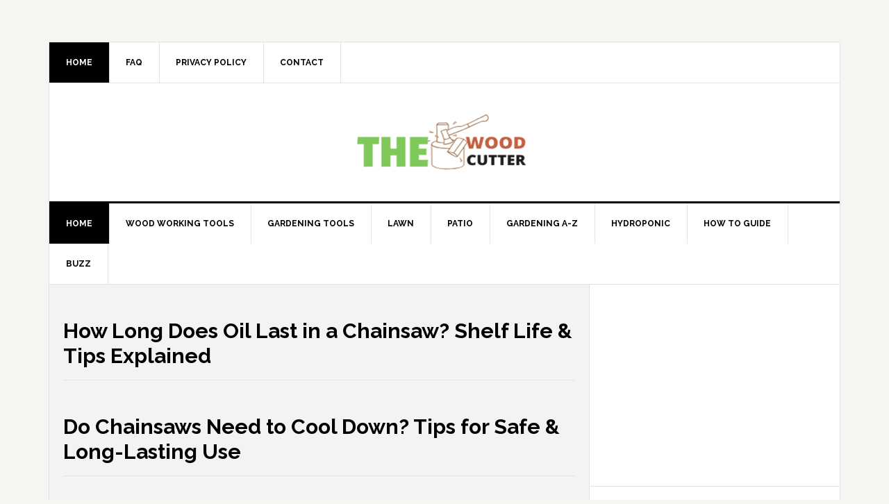

--- FILE ---
content_type: text/html; charset=UTF-8
request_url: https://thewoodcutter.info/
body_size: 15651
content:
<!DOCTYPE html>
<html lang="en-US" prefix="og: https://ogp.me/ns#">
<head itemscope itemtype="https://schema.org/WebSite">
<meta charset="UTF-8" />
<meta name="viewport" content="width=device-width, initial-scale=1" />
	<style>img:is([sizes="auto" i], [sizes^="auto," i]) { contain-intrinsic-size: 3000px 1500px }</style>
	
<!-- Search Engine Optimization by Rank Math - https://rankmath.com/ -->
<title>The Wood Cutter | Cutting Through the Noise: Unleashing Power, Precision, and Passion!</title>
<meta name="description" content="Cutting Through the Noise: Unleashing Power, Precision, and Passion!"/>
<meta name="robots" content="follow, index"/>
<link rel="canonical" href="https://thewoodcutter.info/" />
<meta property="og:locale" content="en_US" />
<meta property="og:type" content="website" />
<meta property="og:title" content="The Wood Cutter | Cutting Through the Noise: Unleashing Power, Precision, and Passion!" />
<meta property="og:description" content="Cutting Through the Noise: Unleashing Power, Precision, and Passion!" />
<meta property="og:url" content="https://thewoodcutter.info/" />
<meta property="og:site_name" content="The Wood Cutter" />
<meta property="og:image" content="https://thewoodcutter.info/wp-content/uploads/2019/05/LogoMakr_5qXoA4.png" />
<meta property="og:image:secure_url" content="https://thewoodcutter.info/wp-content/uploads/2019/05/LogoMakr_5qXoA4.png" />
<meta property="og:image:width" content="600" />
<meta property="og:image:height" content="228" />
<meta property="og:image:type" content="image/png" />
<meta name="twitter:card" content="summary_large_image" />
<meta name="twitter:title" content="The Wood Cutter | Cutting Through the Noise: Unleashing Power, Precision, and Passion!" />
<meta name="twitter:description" content="Cutting Through the Noise: Unleashing Power, Precision, and Passion!" />
<meta name="twitter:site" content="@woodcutterinfo" />
<meta name="twitter:image" content="https://thewoodcutter.info/wp-content/uploads/2019/05/LogoMakr_5qXoA4.png" />
<script type="application/ld+json" class="rank-math-schema">{"@context":"https://schema.org","@graph":[{"@type":"Person","@id":"https://thewoodcutter.info/#person","name":"The WoodCutter","sameAs":["https://www.facebook.com/The-Wood-Cutter-1561730454118679/","https://twitter.com/woodcutterinfo"],"image":{"@type":"ImageObject","@id":"https://thewoodcutter.info/#logo","url":"https://thewoodcutter.info/wp-content/uploads/2019/03/Logo-The-Wood-Cutter-Garden-Tools-Blog.gif","contentUrl":"https://thewoodcutter.info/wp-content/uploads/2019/03/Logo-The-Wood-Cutter-Garden-Tools-Blog.gif","caption":"The Wood Cutter","inLanguage":"en-US","width":"260","height":"90"}},{"@type":"WebSite","@id":"https://thewoodcutter.info/#website","url":"https://thewoodcutter.info","name":"The Wood Cutter","publisher":{"@id":"https://thewoodcutter.info/#person"},"inLanguage":"en-US","potentialAction":{"@type":"SearchAction","target":"https://thewoodcutter.info/?s={search_term_string}","query-input":"required name=search_term_string"}},{"@type":"CollectionPage","@id":"https://thewoodcutter.info/#webpage","url":"https://thewoodcutter.info/","name":"The Wood Cutter | Cutting Through the Noise: Unleashing Power, Precision, and Passion!","about":{"@id":"https://thewoodcutter.info/#person"},"isPartOf":{"@id":"https://thewoodcutter.info/#website"},"inLanguage":"en-US"}]}</script>
<meta name="google-site-verification" content="7nHdzqmI4YvIrARNmvFy-kD3drtWvuqZnDERHqOXgNQ" />
<meta name="msvalidate.01" content="1a7a4bc2ab184b1fb69161736012e4eb" />
<meta name="yandex-verification" content="f327b791f1867e3b" />
<!-- /Rank Math WordPress SEO plugin -->

<link rel='dns-prefetch' href='//www.googletagmanager.com' />
<link rel='dns-prefetch' href='//fonts.googleapis.com' />
<link rel='dns-prefetch' href='//pagead2.googlesyndication.com' />
<link rel="alternate" type="application/rss+xml" title="The Wood Cutter &raquo; Feed" href="https://thewoodcutter.info/feed/" />
<link rel="alternate" type="application/rss+xml" title="The Wood Cutter &raquo; Comments Feed" href="https://thewoodcutter.info/comments/feed/" />
<script type="text/javascript">
/* <![CDATA[ */
window._wpemojiSettings = {"baseUrl":"https:\/\/s.w.org\/images\/core\/emoji\/16.0.1\/72x72\/","ext":".png","svgUrl":"https:\/\/s.w.org\/images\/core\/emoji\/16.0.1\/svg\/","svgExt":".svg","source":{"concatemoji":"https:\/\/thewoodcutter.info\/wp-includes\/js\/wp-emoji-release.min.js?ver=c6b82d3375fc3d0a7a5bc6bfd69ac0e6"}};
/*! This file is auto-generated */
!function(s,n){var o,i,e;function c(e){try{var t={supportTests:e,timestamp:(new Date).valueOf()};sessionStorage.setItem(o,JSON.stringify(t))}catch(e){}}function p(e,t,n){e.clearRect(0,0,e.canvas.width,e.canvas.height),e.fillText(t,0,0);var t=new Uint32Array(e.getImageData(0,0,e.canvas.width,e.canvas.height).data),a=(e.clearRect(0,0,e.canvas.width,e.canvas.height),e.fillText(n,0,0),new Uint32Array(e.getImageData(0,0,e.canvas.width,e.canvas.height).data));return t.every(function(e,t){return e===a[t]})}function u(e,t){e.clearRect(0,0,e.canvas.width,e.canvas.height),e.fillText(t,0,0);for(var n=e.getImageData(16,16,1,1),a=0;a<n.data.length;a++)if(0!==n.data[a])return!1;return!0}function f(e,t,n,a){switch(t){case"flag":return n(e,"\ud83c\udff3\ufe0f\u200d\u26a7\ufe0f","\ud83c\udff3\ufe0f\u200b\u26a7\ufe0f")?!1:!n(e,"\ud83c\udde8\ud83c\uddf6","\ud83c\udde8\u200b\ud83c\uddf6")&&!n(e,"\ud83c\udff4\udb40\udc67\udb40\udc62\udb40\udc65\udb40\udc6e\udb40\udc67\udb40\udc7f","\ud83c\udff4\u200b\udb40\udc67\u200b\udb40\udc62\u200b\udb40\udc65\u200b\udb40\udc6e\u200b\udb40\udc67\u200b\udb40\udc7f");case"emoji":return!a(e,"\ud83e\udedf")}return!1}function g(e,t,n,a){var r="undefined"!=typeof WorkerGlobalScope&&self instanceof WorkerGlobalScope?new OffscreenCanvas(300,150):s.createElement("canvas"),o=r.getContext("2d",{willReadFrequently:!0}),i=(o.textBaseline="top",o.font="600 32px Arial",{});return e.forEach(function(e){i[e]=t(o,e,n,a)}),i}function t(e){var t=s.createElement("script");t.src=e,t.defer=!0,s.head.appendChild(t)}"undefined"!=typeof Promise&&(o="wpEmojiSettingsSupports",i=["flag","emoji"],n.supports={everything:!0,everythingExceptFlag:!0},e=new Promise(function(e){s.addEventListener("DOMContentLoaded",e,{once:!0})}),new Promise(function(t){var n=function(){try{var e=JSON.parse(sessionStorage.getItem(o));if("object"==typeof e&&"number"==typeof e.timestamp&&(new Date).valueOf()<e.timestamp+604800&&"object"==typeof e.supportTests)return e.supportTests}catch(e){}return null}();if(!n){if("undefined"!=typeof Worker&&"undefined"!=typeof OffscreenCanvas&&"undefined"!=typeof URL&&URL.createObjectURL&&"undefined"!=typeof Blob)try{var e="postMessage("+g.toString()+"("+[JSON.stringify(i),f.toString(),p.toString(),u.toString()].join(",")+"));",a=new Blob([e],{type:"text/javascript"}),r=new Worker(URL.createObjectURL(a),{name:"wpTestEmojiSupports"});return void(r.onmessage=function(e){c(n=e.data),r.terminate(),t(n)})}catch(e){}c(n=g(i,f,p,u))}t(n)}).then(function(e){for(var t in e)n.supports[t]=e[t],n.supports.everything=n.supports.everything&&n.supports[t],"flag"!==t&&(n.supports.everythingExceptFlag=n.supports.everythingExceptFlag&&n.supports[t]);n.supports.everythingExceptFlag=n.supports.everythingExceptFlag&&!n.supports.flag,n.DOMReady=!1,n.readyCallback=function(){n.DOMReady=!0}}).then(function(){return e}).then(function(){var e;n.supports.everything||(n.readyCallback(),(e=n.source||{}).concatemoji?t(e.concatemoji):e.wpemoji&&e.twemoji&&(t(e.twemoji),t(e.wpemoji)))}))}((window,document),window._wpemojiSettings);
/* ]]> */
</script>
<link rel='stylesheet' id='news-pro-theme-css' href='https://thewoodcutter.info/wp-content/themes/news-pro/style.css?ver=3.0.2' type='text/css' media='all' />
<style id='wp-emoji-styles-inline-css' type='text/css'>

	img.wp-smiley, img.emoji {
		display: inline !important;
		border: none !important;
		box-shadow: none !important;
		height: 1em !important;
		width: 1em !important;
		margin: 0 0.07em !important;
		vertical-align: -0.1em !important;
		background: none !important;
		padding: 0 !important;
	}
</style>
<link rel='stylesheet' id='wp-block-library-css' href='https://thewoodcutter.info/wp-includes/css/dist/block-library/style.min.css?ver=c6b82d3375fc3d0a7a5bc6bfd69ac0e6' type='text/css' media='all' />
<style id='classic-theme-styles-inline-css' type='text/css'>
/*! This file is auto-generated */
.wp-block-button__link{color:#fff;background-color:#32373c;border-radius:9999px;box-shadow:none;text-decoration:none;padding:calc(.667em + 2px) calc(1.333em + 2px);font-size:1.125em}.wp-block-file__button{background:#32373c;color:#fff;text-decoration:none}
</style>
<style id='global-styles-inline-css' type='text/css'>
:root{--wp--preset--aspect-ratio--square: 1;--wp--preset--aspect-ratio--4-3: 4/3;--wp--preset--aspect-ratio--3-4: 3/4;--wp--preset--aspect-ratio--3-2: 3/2;--wp--preset--aspect-ratio--2-3: 2/3;--wp--preset--aspect-ratio--16-9: 16/9;--wp--preset--aspect-ratio--9-16: 9/16;--wp--preset--color--black: #000000;--wp--preset--color--cyan-bluish-gray: #abb8c3;--wp--preset--color--white: #ffffff;--wp--preset--color--pale-pink: #f78da7;--wp--preset--color--vivid-red: #cf2e2e;--wp--preset--color--luminous-vivid-orange: #ff6900;--wp--preset--color--luminous-vivid-amber: #fcb900;--wp--preset--color--light-green-cyan: #7bdcb5;--wp--preset--color--vivid-green-cyan: #00d084;--wp--preset--color--pale-cyan-blue: #8ed1fc;--wp--preset--color--vivid-cyan-blue: #0693e3;--wp--preset--color--vivid-purple: #9b51e0;--wp--preset--gradient--vivid-cyan-blue-to-vivid-purple: linear-gradient(135deg,rgba(6,147,227,1) 0%,rgb(155,81,224) 100%);--wp--preset--gradient--light-green-cyan-to-vivid-green-cyan: linear-gradient(135deg,rgb(122,220,180) 0%,rgb(0,208,130) 100%);--wp--preset--gradient--luminous-vivid-amber-to-luminous-vivid-orange: linear-gradient(135deg,rgba(252,185,0,1) 0%,rgba(255,105,0,1) 100%);--wp--preset--gradient--luminous-vivid-orange-to-vivid-red: linear-gradient(135deg,rgba(255,105,0,1) 0%,rgb(207,46,46) 100%);--wp--preset--gradient--very-light-gray-to-cyan-bluish-gray: linear-gradient(135deg,rgb(238,238,238) 0%,rgb(169,184,195) 100%);--wp--preset--gradient--cool-to-warm-spectrum: linear-gradient(135deg,rgb(74,234,220) 0%,rgb(151,120,209) 20%,rgb(207,42,186) 40%,rgb(238,44,130) 60%,rgb(251,105,98) 80%,rgb(254,248,76) 100%);--wp--preset--gradient--blush-light-purple: linear-gradient(135deg,rgb(255,206,236) 0%,rgb(152,150,240) 100%);--wp--preset--gradient--blush-bordeaux: linear-gradient(135deg,rgb(254,205,165) 0%,rgb(254,45,45) 50%,rgb(107,0,62) 100%);--wp--preset--gradient--luminous-dusk: linear-gradient(135deg,rgb(255,203,112) 0%,rgb(199,81,192) 50%,rgb(65,88,208) 100%);--wp--preset--gradient--pale-ocean: linear-gradient(135deg,rgb(255,245,203) 0%,rgb(182,227,212) 50%,rgb(51,167,181) 100%);--wp--preset--gradient--electric-grass: linear-gradient(135deg,rgb(202,248,128) 0%,rgb(113,206,126) 100%);--wp--preset--gradient--midnight: linear-gradient(135deg,rgb(2,3,129) 0%,rgb(40,116,252) 100%);--wp--preset--font-size--small: 13px;--wp--preset--font-size--medium: 20px;--wp--preset--font-size--large: 36px;--wp--preset--font-size--x-large: 42px;--wp--preset--spacing--20: 0.44rem;--wp--preset--spacing--30: 0.67rem;--wp--preset--spacing--40: 1rem;--wp--preset--spacing--50: 1.5rem;--wp--preset--spacing--60: 2.25rem;--wp--preset--spacing--70: 3.38rem;--wp--preset--spacing--80: 5.06rem;--wp--preset--shadow--natural: 6px 6px 9px rgba(0, 0, 0, 0.2);--wp--preset--shadow--deep: 12px 12px 50px rgba(0, 0, 0, 0.4);--wp--preset--shadow--sharp: 6px 6px 0px rgba(0, 0, 0, 0.2);--wp--preset--shadow--outlined: 6px 6px 0px -3px rgba(255, 255, 255, 1), 6px 6px rgba(0, 0, 0, 1);--wp--preset--shadow--crisp: 6px 6px 0px rgba(0, 0, 0, 1);}:where(.is-layout-flex){gap: 0.5em;}:where(.is-layout-grid){gap: 0.5em;}body .is-layout-flex{display: flex;}.is-layout-flex{flex-wrap: wrap;align-items: center;}.is-layout-flex > :is(*, div){margin: 0;}body .is-layout-grid{display: grid;}.is-layout-grid > :is(*, div){margin: 0;}:where(.wp-block-columns.is-layout-flex){gap: 2em;}:where(.wp-block-columns.is-layout-grid){gap: 2em;}:where(.wp-block-post-template.is-layout-flex){gap: 1.25em;}:where(.wp-block-post-template.is-layout-grid){gap: 1.25em;}.has-black-color{color: var(--wp--preset--color--black) !important;}.has-cyan-bluish-gray-color{color: var(--wp--preset--color--cyan-bluish-gray) !important;}.has-white-color{color: var(--wp--preset--color--white) !important;}.has-pale-pink-color{color: var(--wp--preset--color--pale-pink) !important;}.has-vivid-red-color{color: var(--wp--preset--color--vivid-red) !important;}.has-luminous-vivid-orange-color{color: var(--wp--preset--color--luminous-vivid-orange) !important;}.has-luminous-vivid-amber-color{color: var(--wp--preset--color--luminous-vivid-amber) !important;}.has-light-green-cyan-color{color: var(--wp--preset--color--light-green-cyan) !important;}.has-vivid-green-cyan-color{color: var(--wp--preset--color--vivid-green-cyan) !important;}.has-pale-cyan-blue-color{color: var(--wp--preset--color--pale-cyan-blue) !important;}.has-vivid-cyan-blue-color{color: var(--wp--preset--color--vivid-cyan-blue) !important;}.has-vivid-purple-color{color: var(--wp--preset--color--vivid-purple) !important;}.has-black-background-color{background-color: var(--wp--preset--color--black) !important;}.has-cyan-bluish-gray-background-color{background-color: var(--wp--preset--color--cyan-bluish-gray) !important;}.has-white-background-color{background-color: var(--wp--preset--color--white) !important;}.has-pale-pink-background-color{background-color: var(--wp--preset--color--pale-pink) !important;}.has-vivid-red-background-color{background-color: var(--wp--preset--color--vivid-red) !important;}.has-luminous-vivid-orange-background-color{background-color: var(--wp--preset--color--luminous-vivid-orange) !important;}.has-luminous-vivid-amber-background-color{background-color: var(--wp--preset--color--luminous-vivid-amber) !important;}.has-light-green-cyan-background-color{background-color: var(--wp--preset--color--light-green-cyan) !important;}.has-vivid-green-cyan-background-color{background-color: var(--wp--preset--color--vivid-green-cyan) !important;}.has-pale-cyan-blue-background-color{background-color: var(--wp--preset--color--pale-cyan-blue) !important;}.has-vivid-cyan-blue-background-color{background-color: var(--wp--preset--color--vivid-cyan-blue) !important;}.has-vivid-purple-background-color{background-color: var(--wp--preset--color--vivid-purple) !important;}.has-black-border-color{border-color: var(--wp--preset--color--black) !important;}.has-cyan-bluish-gray-border-color{border-color: var(--wp--preset--color--cyan-bluish-gray) !important;}.has-white-border-color{border-color: var(--wp--preset--color--white) !important;}.has-pale-pink-border-color{border-color: var(--wp--preset--color--pale-pink) !important;}.has-vivid-red-border-color{border-color: var(--wp--preset--color--vivid-red) !important;}.has-luminous-vivid-orange-border-color{border-color: var(--wp--preset--color--luminous-vivid-orange) !important;}.has-luminous-vivid-amber-border-color{border-color: var(--wp--preset--color--luminous-vivid-amber) !important;}.has-light-green-cyan-border-color{border-color: var(--wp--preset--color--light-green-cyan) !important;}.has-vivid-green-cyan-border-color{border-color: var(--wp--preset--color--vivid-green-cyan) !important;}.has-pale-cyan-blue-border-color{border-color: var(--wp--preset--color--pale-cyan-blue) !important;}.has-vivid-cyan-blue-border-color{border-color: var(--wp--preset--color--vivid-cyan-blue) !important;}.has-vivid-purple-border-color{border-color: var(--wp--preset--color--vivid-purple) !important;}.has-vivid-cyan-blue-to-vivid-purple-gradient-background{background: var(--wp--preset--gradient--vivid-cyan-blue-to-vivid-purple) !important;}.has-light-green-cyan-to-vivid-green-cyan-gradient-background{background: var(--wp--preset--gradient--light-green-cyan-to-vivid-green-cyan) !important;}.has-luminous-vivid-amber-to-luminous-vivid-orange-gradient-background{background: var(--wp--preset--gradient--luminous-vivid-amber-to-luminous-vivid-orange) !important;}.has-luminous-vivid-orange-to-vivid-red-gradient-background{background: var(--wp--preset--gradient--luminous-vivid-orange-to-vivid-red) !important;}.has-very-light-gray-to-cyan-bluish-gray-gradient-background{background: var(--wp--preset--gradient--very-light-gray-to-cyan-bluish-gray) !important;}.has-cool-to-warm-spectrum-gradient-background{background: var(--wp--preset--gradient--cool-to-warm-spectrum) !important;}.has-blush-light-purple-gradient-background{background: var(--wp--preset--gradient--blush-light-purple) !important;}.has-blush-bordeaux-gradient-background{background: var(--wp--preset--gradient--blush-bordeaux) !important;}.has-luminous-dusk-gradient-background{background: var(--wp--preset--gradient--luminous-dusk) !important;}.has-pale-ocean-gradient-background{background: var(--wp--preset--gradient--pale-ocean) !important;}.has-electric-grass-gradient-background{background: var(--wp--preset--gradient--electric-grass) !important;}.has-midnight-gradient-background{background: var(--wp--preset--gradient--midnight) !important;}.has-small-font-size{font-size: var(--wp--preset--font-size--small) !important;}.has-medium-font-size{font-size: var(--wp--preset--font-size--medium) !important;}.has-large-font-size{font-size: var(--wp--preset--font-size--large) !important;}.has-x-large-font-size{font-size: var(--wp--preset--font-size--x-large) !important;}
:where(.wp-block-post-template.is-layout-flex){gap: 1.25em;}:where(.wp-block-post-template.is-layout-grid){gap: 1.25em;}
:where(.wp-block-columns.is-layout-flex){gap: 2em;}:where(.wp-block-columns.is-layout-grid){gap: 2em;}
:root :where(.wp-block-pullquote){font-size: 1.5em;line-height: 1.6;}
</style>
<link rel='stylesheet' id='dashicons-css' href='https://thewoodcutter.info/wp-includes/css/dashicons.min.css?ver=c6b82d3375fc3d0a7a5bc6bfd69ac0e6' type='text/css' media='all' />
<link rel='stylesheet' id='admin-bar-css' href='https://thewoodcutter.info/wp-includes/css/admin-bar.min.css?ver=c6b82d3375fc3d0a7a5bc6bfd69ac0e6' type='text/css' media='all' />
<style id='admin-bar-inline-css' type='text/css'>

    /* Hide CanvasJS credits for P404 charts specifically */
    #p404RedirectChart .canvasjs-chart-credit {
        display: none !important;
    }
    
    #p404RedirectChart canvas {
        border-radius: 6px;
    }

    .p404-redirect-adminbar-weekly-title {
        font-weight: bold;
        font-size: 14px;
        color: #fff;
        margin-bottom: 6px;
    }

    #wpadminbar #wp-admin-bar-p404_free_top_button .ab-icon:before {
        content: "\f103";
        color: #dc3545;
        top: 3px;
    }
    
    #wp-admin-bar-p404_free_top_button .ab-item {
        min-width: 80px !important;
        padding: 0px !important;
    }
    
    /* Ensure proper positioning and z-index for P404 dropdown */
    .p404-redirect-adminbar-dropdown-wrap { 
        min-width: 0; 
        padding: 0;
        position: static !important;
    }
    
    #wpadminbar #wp-admin-bar-p404_free_top_button_dropdown {
        position: static !important;
    }
    
    #wpadminbar #wp-admin-bar-p404_free_top_button_dropdown .ab-item {
        padding: 0 !important;
        margin: 0 !important;
    }
    
    .p404-redirect-dropdown-container {
        min-width: 340px;
        padding: 18px 18px 12px 18px;
        background: #23282d !important;
        color: #fff;
        border-radius: 12px;
        box-shadow: 0 8px 32px rgba(0,0,0,0.25);
        margin-top: 10px;
        position: relative !important;
        z-index: 999999 !important;
        display: block !important;
        border: 1px solid #444;
    }
    
    /* Ensure P404 dropdown appears on hover */
    #wpadminbar #wp-admin-bar-p404_free_top_button .p404-redirect-dropdown-container { 
        display: none !important;
    }
    
    #wpadminbar #wp-admin-bar-p404_free_top_button:hover .p404-redirect-dropdown-container { 
        display: block !important;
    }
    
    #wpadminbar #wp-admin-bar-p404_free_top_button:hover #wp-admin-bar-p404_free_top_button_dropdown .p404-redirect-dropdown-container {
        display: block !important;
    }
    
    .p404-redirect-card {
        background: #2c3338;
        border-radius: 8px;
        padding: 18px 18px 12px 18px;
        box-shadow: 0 2px 8px rgba(0,0,0,0.07);
        display: flex;
        flex-direction: column;
        align-items: flex-start;
        border: 1px solid #444;
    }
    
    .p404-redirect-btn {
        display: inline-block;
        background: #dc3545;
        color: #fff !important;
        font-weight: bold;
        padding: 5px 22px;
        border-radius: 8px;
        text-decoration: none;
        font-size: 17px;
        transition: background 0.2s, box-shadow 0.2s;
        margin-top: 8px;
        box-shadow: 0 2px 8px rgba(220,53,69,0.15);
        text-align: center;
        line-height: 1.6;
    }
    
    .p404-redirect-btn:hover {
        background: #c82333;
        color: #fff !important;
        box-shadow: 0 4px 16px rgba(220,53,69,0.25);
    }
    
    /* Prevent conflicts with other admin bar dropdowns */
    #wpadminbar .ab-top-menu > li:hover > .ab-item,
    #wpadminbar .ab-top-menu > li.hover > .ab-item {
        z-index: auto;
    }
    
    #wpadminbar #wp-admin-bar-p404_free_top_button:hover > .ab-item {
        z-index: 999998 !important;
    }
    
</style>
<link rel='stylesheet' id='google-fonts-css' href='//fonts.googleapis.com/css?family=Raleway%3A400%2C700%7CPathway+Gothic+One&#038;ver=3.0.2' type='text/css' media='all' />
<link rel='stylesheet' id='tablepress-default-css' href='https://thewoodcutter.info/wp-content/plugins/tablepress/css/build/default.css?ver=3.2.6' type='text/css' media='all' />
<link rel='stylesheet' id='jquery-lazyloadxt-fadein-css-css' href='//thewoodcutter.info/wp-content/plugins/a3-lazy-load/assets/css/jquery.lazyloadxt.fadein.css?ver=c6b82d3375fc3d0a7a5bc6bfd69ac0e6' type='text/css' media='all' />
<link rel='stylesheet' id='a3a3_lazy_load-css' href='//thewoodcutter.info/wp-content/uploads/sass/a3_lazy_load.min.css?ver=1549446585' type='text/css' media='all' />
<link rel='stylesheet' id='aawp-styles-css' href='https://thewoodcutter.info/wp-content/plugins/aawp/public/assets/css/styles.min.css?ver=3.14.3' type='text/css' media='all' />
<script type="text/javascript" src="https://thewoodcutter.info/wp-includes/js/jquery/jquery.min.js?ver=3.7.1" id="jquery-core-js"></script>
<script type="text/javascript" src="https://thewoodcutter.info/wp-includes/js/jquery/jquery-migrate.min.js?ver=3.4.1" id="jquery-migrate-js"></script>
<script type="text/javascript" src="https://thewoodcutter.info/wp-content/themes/news-pro/js/responsive-menu.js?ver=1.0.0" id="news-responsive-menu-js"></script>
<script type="text/javascript" id="jquery-lazyloadxt-js-extra">
/* <![CDATA[ */
var a3_lazyload_params = {"apply_images":"1","apply_videos":"1"};
/* ]]> */
</script>
<script type="text/javascript" src="//thewoodcutter.info/wp-content/plugins/a3-lazy-load/assets/js/jquery.lazyloadxt.extra.min.js?ver=2.7.6" id="jquery-lazyloadxt-js"></script>
<script type="text/javascript" src="//thewoodcutter.info/wp-content/plugins/a3-lazy-load/assets/js/jquery.lazyloadxt.srcset.min.js?ver=2.7.6" id="jquery-lazyloadxt-srcset-js"></script>
<script type="text/javascript" id="jquery-lazyloadxt-extend-js-extra">
/* <![CDATA[ */
var a3_lazyload_extend_params = {"edgeY":"0","horizontal_container_classnames":""};
/* ]]> */
</script>
<script type="text/javascript" src="//thewoodcutter.info/wp-content/plugins/a3-lazy-load/assets/js/jquery.lazyloadxt.extend.js?ver=2.7.6" id="jquery-lazyloadxt-extend-js"></script>

<!-- Google tag (gtag.js) snippet added by Site Kit -->
<!-- Google Analytics snippet added by Site Kit -->
<script type="text/javascript" src="https://www.googletagmanager.com/gtag/js?id=GT-PLT5Z6CS" id="google_gtagjs-js" async></script>
<script type="text/javascript" id="google_gtagjs-js-after">
/* <![CDATA[ */
window.dataLayer = window.dataLayer || [];function gtag(){dataLayer.push(arguments);}
gtag("set","linker",{"domains":["thewoodcutter.info"]});
gtag("js", new Date());
gtag("set", "developer_id.dZTNiMT", true);
gtag("config", "GT-PLT5Z6CS");
 window._googlesitekit = window._googlesitekit || {}; window._googlesitekit.throttledEvents = []; window._googlesitekit.gtagEvent = (name, data) => { var key = JSON.stringify( { name, data } ); if ( !! window._googlesitekit.throttledEvents[ key ] ) { return; } window._googlesitekit.throttledEvents[ key ] = true; setTimeout( () => { delete window._googlesitekit.throttledEvents[ key ]; }, 5 ); gtag( "event", name, { ...data, event_source: "site-kit" } ); }; 
/* ]]> */
</script>
<link rel="https://api.w.org/" href="https://thewoodcutter.info/wp-json/" /><link rel="EditURI" type="application/rsd+xml" title="RSD" href="https://thewoodcutter.info/xmlrpc.php?rsd" />

<style type="text/css">.aawp .aawp-tb__row--highlight{background-color:#256aaf;}.aawp .aawp-tb__row--highlight{color:#256aaf;}.aawp .aawp-tb__row--highlight a{color:#256aaf;}</style><meta name="generator" content="Site Kit by Google 1.170.0" />		<script type="text/javascript">
				(function(c,l,a,r,i,t,y){
					c[a]=c[a]||function(){(c[a].q=c[a].q||[]).push(arguments)};t=l.createElement(r);t.async=1;
					t.src="https://www.clarity.ms/tag/"+i+"?ref=wordpress";y=l.getElementsByTagName(r)[0];y.parentNode.insertBefore(t,y);
				})(window, document, "clarity", "script", "3yn0zdxih9");
		</script>
		<meta name="google-site-verification" content="UA-74332407-1" />
<meta name="msvalidate.01" content="AAF3B8E2912FB52CFF55C09D91AEC552" />
<meta name="p:domain_verify" content="5225f2f10c95ad0e478efd2920f939d2" />
<style type="text/css">.site-title a { background: url(https://thewoodcutter.info/wp-content/uploads/2019/03/Logo-The-Wood-Cutter-Garden-Tools-Blog.gif) no-repeat !important; }</style>

<!-- Google AdSense meta tags added by Site Kit -->
<meta name="google-adsense-platform-account" content="ca-host-pub-2644536267352236">
<meta name="google-adsense-platform-domain" content="sitekit.withgoogle.com">
<!-- End Google AdSense meta tags added by Site Kit -->

<!-- Google AdSense snippet added by Site Kit -->
<script type="text/javascript" async="async" src="https://pagead2.googlesyndication.com/pagead/js/adsbygoogle.js?client=ca-pub-9539500452617835&amp;host=ca-host-pub-2644536267352236" crossorigin="anonymous"></script>

<!-- End Google AdSense snippet added by Site Kit -->
<link rel="icon" href="https://thewoodcutter.info/wp-content/uploads/2016/02/cropped-Favicon-32x32.png" sizes="32x32" />
<link rel="icon" href="https://thewoodcutter.info/wp-content/uploads/2016/02/cropped-Favicon-192x192.png" sizes="192x192" />
<link rel="apple-touch-icon" href="https://thewoodcutter.info/wp-content/uploads/2016/02/cropped-Favicon-180x180.png" />
<meta name="msapplication-TileImage" content="https://thewoodcutter.info/wp-content/uploads/2016/02/cropped-Favicon-270x270.png" />
<meta name="p:domain_verify" content="fd54cce2daa6afdc3cf0aca143eec892"/></head>
<body class="home blog wp-theme-genesis wp-child-theme-news-pro aawp-custom custom-header header-image header-full-width content-sidebar genesis-breadcrumbs-hidden genesis-footer-widgets-hidden news-pro-green news-pro-home" itemscope itemtype="https://schema.org/WebPage"><div class="site-container"><nav class="nav-secondary" aria-label="Secondary" itemscope itemtype="https://schema.org/SiteNavigationElement"><div class="wrap"><ul id="menu-topmenu" class="menu genesis-nav-menu menu-secondary"><li id="menu-item-9140" class="menu-item menu-item-type-custom menu-item-object-custom current-menu-item current_page_item menu-item-home menu-item-9140"><a href="https://thewoodcutter.info/" aria-current="page" itemprop="url"><span itemprop="name">Home</span></a></li>
<li id="menu-item-25" class="menu-item menu-item-type-post_type menu-item-object-page menu-item-25"><a href="https://thewoodcutter.info/chainsaw-questions/" itemprop="url"><span itemprop="name">FAQ</span></a></li>
<li id="menu-item-5936" class="menu-item menu-item-type-post_type menu-item-object-page menu-item-5936"><a href="https://thewoodcutter.info/privacy-policy/" itemprop="url"><span itemprop="name">Privacy Policy</span></a></li>
<li id="menu-item-5934" class="menu-item menu-item-type-post_type menu-item-object-page menu-item-5934"><a href="https://thewoodcutter.info/contact/" itemprop="url"><span itemprop="name">Contact</span></a></li>
</ul></div></nav><header class="site-header" itemscope itemtype="https://schema.org/WPHeader"><div class="wrap"><div class="title-area"><h1 class="site-title" itemprop="headline"><a href="https://thewoodcutter.info/">The Wood Cutter</a></h1><p class="site-description" itemprop="description">Cutting Through the Noise: Unleashing Power, Precision, and Passion!</p></div></div></header><nav class="nav-primary" aria-label="Main" itemscope itemtype="https://schema.org/SiteNavigationElement"><div class="wrap"><ul id="menu-menu-1" class="menu genesis-nav-menu menu-primary"><li id="menu-item-9139" class="menu-item menu-item-type-custom menu-item-object-custom current-menu-item current_page_item menu-item-home menu-item-9139"><a href="https://thewoodcutter.info/" aria-current="page" itemprop="url"><span itemprop="name">Home</span></a></li>
<li id="menu-item-4826" class="menu-item menu-item-type-custom menu-item-object-custom menu-item-has-children menu-item-4826"><a itemprop="url"><span itemprop="name">Wood Working Tools</span></a>
<ul class="sub-menu">
	<li id="menu-item-7436" class="menu-item menu-item-type-taxonomy menu-item-object-category menu-item-7436"><a href="https://thewoodcutter.info/category/carving/" itemprop="url"><span itemprop="name">Carving</span></a></li>
	<li id="menu-item-4851" class="menu-item menu-item-type-taxonomy menu-item-object-category menu-item-has-children menu-item-4851"><a href="https://thewoodcutter.info/category/chainsaw/" itemprop="url"><span itemprop="name">Chainsaw</span></a>
	<ul class="sub-menu">
		<li id="menu-item-4828" class="menu-item menu-item-type-taxonomy menu-item-object-category menu-item-4828"><a href="https://thewoodcutter.info/category/chainsaw-bench-grinder/" itemprop="url"><span itemprop="name">Chainsaw Bench Grinder</span></a></li>
		<li id="menu-item-4845" class="menu-item menu-item-type-taxonomy menu-item-object-category menu-item-4845"><a href="https://thewoodcutter.info/category/chainsaw-safety/" itemprop="url"><span itemprop="name">Chainsaw Safety</span></a></li>
		<li id="menu-item-5218" class="menu-item menu-item-type-taxonomy menu-item-object-category menu-item-5218"><a href="https://thewoodcutter.info/category/chainsaw-sharpener/" itemprop="url"><span itemprop="name">Chainsaw Sharpener</span></a></li>
	</ul>
</li>
	<li id="menu-item-4831" class="menu-item menu-item-type-taxonomy menu-item-object-category menu-item-4831"><a href="https://thewoodcutter.info/category/best-generator/" itemprop="url"><span itemprop="name">Generator</span></a></li>
	<li id="menu-item-5550" class="menu-item menu-item-type-taxonomy menu-item-object-category menu-item-5550"><a href="https://thewoodcutter.info/category/circular-saw/" itemprop="url"><span itemprop="name">Circular Saw</span></a></li>
	<li id="menu-item-4844" class="menu-item menu-item-type-taxonomy menu-item-object-category menu-item-4844"><a href="https://thewoodcutter.info/category/firewood/" itemprop="url"><span itemprop="name">Firewood</span></a></li>
	<li id="menu-item-6567" class="menu-item menu-item-type-taxonomy menu-item-object-category menu-item-6567"><a href="https://thewoodcutter.info/category/hookaroons/" itemprop="url"><span itemprop="name">Hookaroons</span></a></li>
	<li id="menu-item-4853" class="menu-item menu-item-type-taxonomy menu-item-object-category menu-item-4853"><a href="https://thewoodcutter.info/category/power-planer/" itemprop="url"><span itemprop="name">Power Planer</span></a></li>
	<li id="menu-item-6632" class="menu-item menu-item-type-taxonomy menu-item-object-category menu-item-6632"><a href="https://thewoodcutter.info/category/saw-horse/" itemprop="url"><span itemprop="name">Saw Horse</span></a></li>
	<li id="menu-item-5055" class="menu-item menu-item-type-taxonomy menu-item-object-category menu-item-5055"><a href="https://thewoodcutter.info/category/wood-chipper/" itemprop="url"><span itemprop="name">Wood Chipper</span></a></li>
	<li id="menu-item-6354" class="menu-item menu-item-type-taxonomy menu-item-object-category menu-item-6354"><a href="https://thewoodcutter.info/category/wood-joiner/" itemprop="url"><span itemprop="name">Wood Joiner</span></a></li>
	<li id="menu-item-4827" class="menu-item menu-item-type-taxonomy menu-item-object-category menu-item-4827"><a href="https://thewoodcutter.info/category/wood-router/" itemprop="url"><span itemprop="name">Wood Router</span></a></li>
	<li id="menu-item-7586" class="menu-item menu-item-type-taxonomy menu-item-object-category menu-item-7586"><a href="https://thewoodcutter.info/category/wood-router-table/" itemprop="url"><span itemprop="name">Wood Router Table</span></a></li>
</ul>
</li>
<li id="menu-item-5238" class="menu-item menu-item-type-custom menu-item-object-custom menu-item-has-children menu-item-5238"><a itemprop="url"><span itemprop="name">Gardening Tools</span></a>
<ul class="sub-menu">
	<li id="menu-item-6469" class="menu-item menu-item-type-taxonomy menu-item-object-category menu-item-6469"><a href="https://thewoodcutter.info/category/digger/" itemprop="url"><span itemprop="name">Digger</span></a></li>
	<li id="menu-item-7600" class="menu-item menu-item-type-taxonomy menu-item-object-category menu-item-7600"><a href="https://thewoodcutter.info/category/fertilizer-spreader/" itemprop="url"><span itemprop="name">Fertilizer Spreader</span></a></li>
	<li id="menu-item-6643" class="menu-item menu-item-type-taxonomy menu-item-object-category menu-item-6643"><a href="https://thewoodcutter.info/category/fruit-picker/" itemprop="url"><span itemprop="name">Fruit Picker</span></a></li>
	<li id="menu-item-6678" class="menu-item menu-item-type-taxonomy menu-item-object-category menu-item-6678"><a href="https://thewoodcutter.info/category/garden-machetes/" itemprop="url"><span itemprop="name">Garden Machetes</span></a></li>
	<li id="menu-item-6673" class="menu-item menu-item-type-taxonomy menu-item-object-category menu-item-6673"><a href="https://thewoodcutter.info/category/garden-seeder-spreader/" itemprop="url"><span itemprop="name">Garden Seeder/Spreader</span></a></li>
	<li id="menu-item-5239" class="menu-item menu-item-type-taxonomy menu-item-object-category menu-item-5239"><a href="https://thewoodcutter.info/category/hose-reel/" itemprop="url"><span itemprop="name">Hose Reel</span></a></li>
	<li id="menu-item-5789" class="menu-item menu-item-type-taxonomy menu-item-object-category menu-item-5789"><a href="https://thewoodcutter.info/category/lawn-edger/" itemprop="url"><span itemprop="name">Lawn Edger</span></a></li>
	<li id="menu-item-6531" class="menu-item menu-item-type-taxonomy menu-item-object-category menu-item-6531"><a href="https://thewoodcutter.info/category/leaf-blower/" itemprop="url"><span itemprop="name">Leaf Blower</span></a></li>
	<li id="menu-item-7439" class="menu-item menu-item-type-taxonomy menu-item-object-category menu-item-7439"><a href="https://thewoodcutter.info/category/loopers/" itemprop="url"><span itemprop="name">Loopers</span></a></li>
	<li id="menu-item-7437" class="menu-item menu-item-type-taxonomy menu-item-object-category menu-item-7437"><a href="https://thewoodcutter.info/category/pesticides/" itemprop="url"><span itemprop="name">Pesticides</span></a></li>
	<li id="menu-item-6241" class="menu-item menu-item-type-taxonomy menu-item-object-category menu-item-6241"><a href="https://thewoodcutter.info/category/soaker-hose/" itemprop="url"><span itemprop="name">Soaker Hose</span></a></li>
	<li id="menu-item-7615" class="menu-item menu-item-type-taxonomy menu-item-object-category menu-item-7615"><a href="https://thewoodcutter.info/category/sprayer/" itemprop="url"><span itemprop="name">Sprayer</span></a></li>
	<li id="menu-item-5872" class="menu-item menu-item-type-taxonomy menu-item-object-category menu-item-5872"><a href="https://thewoodcutter.info/category/tiller/" itemprop="url"><span itemprop="name">Tiller</span></a></li>
	<li id="menu-item-5461" class="menu-item menu-item-type-taxonomy menu-item-object-category menu-item-5461"><a href="https://thewoodcutter.info/category/wheelbarrow/" itemprop="url"><span itemprop="name">Wheelbarrow</span></a></li>
</ul>
</li>
<li id="menu-item-7438" class="menu-item menu-item-type-taxonomy menu-item-object-category menu-item-7438"><a href="https://thewoodcutter.info/category/lawn/" itemprop="url"><span itemprop="name">Lawn</span></a></li>
<li id="menu-item-5879" class="menu-item menu-item-type-custom menu-item-object-custom menu-item-has-children menu-item-5879"><a itemprop="url"><span itemprop="name">Patio</span></a>
<ul class="sub-menu">
	<li id="menu-item-6518" class="menu-item menu-item-type-taxonomy menu-item-object-category menu-item-6518"><a href="https://thewoodcutter.info/category/fireplace/" itemprop="url"><span itemprop="name">Fireplace</span></a></li>
	<li id="menu-item-7622" class="menu-item menu-item-type-taxonomy menu-item-object-category menu-item-7622"><a href="https://thewoodcutter.info/category/heater/" itemprop="url"><span itemprop="name">Heater</span></a></li>
	<li id="menu-item-6594" class="menu-item menu-item-type-taxonomy menu-item-object-category menu-item-6594"><a href="https://thewoodcutter.info/category/ladder/" itemprop="url"><span itemprop="name">Ladder</span></a></li>
	<li id="menu-item-5370" class="menu-item menu-item-type-taxonomy menu-item-object-category menu-item-5370"><a href="https://thewoodcutter.info/category/pergolas/" itemprop="url"><span itemprop="name">Pergolas</span></a></li>
	<li id="menu-item-6655" class="menu-item menu-item-type-taxonomy menu-item-object-category menu-item-6655"><a href="https://thewoodcutter.info/category/repellent/" itemprop="url"><span itemprop="name">Repellent</span></a></li>
</ul>
</li>
<li id="menu-item-4830" class="menu-item menu-item-type-taxonomy menu-item-object-category menu-item-4830"><a href="https://thewoodcutter.info/category/gardening/" itemprop="url"><span itemprop="name">Gardening A-Z</span></a></li>
<li id="menu-item-5415" class="menu-item menu-item-type-taxonomy menu-item-object-category menu-item-5415"><a href="https://thewoodcutter.info/category/hydroponic/" itemprop="url"><span itemprop="name">Hydroponic</span></a></li>
<li id="menu-item-32" class="menu-item menu-item-type-taxonomy menu-item-object-category menu-item-32"><a href="https://thewoodcutter.info/category/how-to-guide/" itemprop="url"><span itemprop="name">How to Guide</span></a></li>
<li id="menu-item-4855" class="menu-item menu-item-type-taxonomy menu-item-object-category menu-item-4855"><a href="https://thewoodcutter.info/category/buzz/" itemprop="url"><span itemprop="name">Buzz</span></a></li>
</ul></div></nav><div class="site-inner"><div class="content-sidebar-wrap"><main class="content"><div class="home-top widget-area"><section id="featured-post-3" class="widget featured-content featuredpost"><div class="widget-wrap"><article class="post-9392 post type-post status-publish format-standard has-post-thumbnail category-chainsaw entry" aria-label="How Long Does Oil Last in a Chainsaw? Shelf Life &amp; Tips Explained"><a href="https://thewoodcutter.info/how-long-does-oil-last-in-a-chainsaw/" class="alignnone" aria-hidden="true" tabindex="-1"><img width="740" height="400" src="//thewoodcutter.info/wp-content/plugins/a3-lazy-load/assets/images/lazy_placeholder.gif" data-lazy-type="image" data-src="https://thewoodcutter.info/wp-content/uploads/2025/09/How-Long-Does-Oil-Last-in-a-Chainsaw-740x400.png" class="lazy lazy-hidden entry-image attachment-post" alt="How Long Does Oil Last in a Chainsaw?" itemprop="image" decoding="async" loading="lazy" /><noscript><img width="740" height="400" src="https://thewoodcutter.info/wp-content/uploads/2025/09/How-Long-Does-Oil-Last-in-a-Chainsaw-740x400.png" class="entry-image attachment-post" alt="How Long Does Oil Last in a Chainsaw?" itemprop="image" decoding="async" loading="lazy" /></noscript></a><header class="entry-header"><h2 class="entry-title" itemprop="headline"><a href="https://thewoodcutter.info/how-long-does-oil-last-in-a-chainsaw/">How Long Does Oil Last in a Chainsaw? Shelf Life &amp; Tips Explained</a></h2></header></article><article class="post-9391 post type-post status-publish format-standard has-post-thumbnail category-chainsaw entry" aria-label="Do Chainsaws Need to Cool Down? Tips for Safe &amp; Long-Lasting Use"><a href="https://thewoodcutter.info/do-chainsaws-need-to-cool-down/" class="alignnone" aria-hidden="true" tabindex="-1"><img width="740" height="400" src="//thewoodcutter.info/wp-content/plugins/a3-lazy-load/assets/images/lazy_placeholder.gif" data-lazy-type="image" data-src="https://thewoodcutter.info/wp-content/uploads/2025/09/Do-Chainsaws-Need-to-Cool-Down-740x400.png" class="lazy lazy-hidden entry-image attachment-post" alt="Do Chainsaws Need to Cool Down?" itemprop="image" decoding="async" loading="lazy" /><noscript><img width="740" height="400" src="https://thewoodcutter.info/wp-content/uploads/2025/09/Do-Chainsaws-Need-to-Cool-Down-740x400.png" class="entry-image attachment-post" alt="Do Chainsaws Need to Cool Down?" itemprop="image" decoding="async" loading="lazy" /></noscript></a><header class="entry-header"><h2 class="entry-title" itemprop="headline"><a href="https://thewoodcutter.info/do-chainsaws-need-to-cool-down/">Do Chainsaws Need to Cool Down? Tips for Safe &amp; Long-Lasting Use</a></h2></header></article></div></section>
</div><div class="home-middle"><div class="home-middle-left widget-area"><section id="featured-post-4" class="widget featured-content featuredpost"><div class="widget-wrap"><h4 class="widget-title widgettitle">Chainsaw</h4>
<article class="post-8926 post type-post status-publish format-standard has-post-thumbnail category-chainsaw entry" aria-label="Does Wet Wood Dull A Chainsaw?"><a href="https://thewoodcutter.info/does-wet-wood-dull-a-chainsaw/" class="aligncenter" aria-hidden="true" tabindex="-1"><img width="300" height="200" src="//thewoodcutter.info/wp-content/plugins/a3-lazy-load/assets/images/lazy_placeholder.gif" data-lazy-type="image" data-src="https://thewoodcutter.info/wp-content/uploads/2025/03/Does-Wet-Wood-Dull-A-Chainsaw-300x200.png" class="lazy lazy-hidden entry-image attachment-post" alt="Does Wet Wood Dull A Chainsaw" itemprop="image" decoding="async" loading="lazy" srcset="" data-srcset="https://thewoodcutter.info/wp-content/uploads/2025/03/Does-Wet-Wood-Dull-A-Chainsaw-300x200.png 300w, https://thewoodcutter.info/wp-content/uploads/2025/03/Does-Wet-Wood-Dull-A-Chainsaw.png 960w" sizes="auto, (max-width: 300px) 100vw, 300px" /><noscript><img width="300" height="200" src="https://thewoodcutter.info/wp-content/uploads/2025/03/Does-Wet-Wood-Dull-A-Chainsaw-300x200.png" class="entry-image attachment-post" alt="Does Wet Wood Dull A Chainsaw" itemprop="image" decoding="async" loading="lazy" srcset="https://thewoodcutter.info/wp-content/uploads/2025/03/Does-Wet-Wood-Dull-A-Chainsaw-300x200.png 300w, https://thewoodcutter.info/wp-content/uploads/2025/03/Does-Wet-Wood-Dull-A-Chainsaw.png 960w" sizes="auto, (max-width: 300px) 100vw, 300px" /></noscript></a><header class="entry-header"><h2 class="entry-title" itemprop="headline"><a href="https://thewoodcutter.info/does-wet-wood-dull-a-chainsaw/">Does Wet Wood Dull A Chainsaw?</a></h2></header><div class="entry-content"><p>Yes, cutting wet wood can dull a chainsaw faster than cutting dry wood. The presence of moisture increases resistance, leading to quicker blade dullness. Cutting through wet wood poses a unique challenge for chainsaw operators. As the go-to tool for tree felling, pruning, and cutting firewood, chainsaws must maintain sharpness for effective, efficient, and safe [&hellip;]</p>
</div></article><article class="post-8601 post type-post status-publish format-standard has-post-thumbnail category-chainsaw entry" aria-label="Can Chainsaw Cut Metal?"><a href="https://thewoodcutter.info/can-chainsaw-cut-metal/" class="aligncenter" aria-hidden="true" tabindex="-1"><img width="300" height="200" src="//thewoodcutter.info/wp-content/plugins/a3-lazy-load/assets/images/lazy_placeholder.gif" data-lazy-type="image" data-src="https://thewoodcutter.info/wp-content/uploads/2022/12/Can-Chainsaw-Cut-Metal-300x200.png" class="lazy lazy-hidden entry-image attachment-post" alt="Can Chainsaw Cut Metal" itemprop="image" decoding="async" loading="lazy" srcset="" data-srcset="https://thewoodcutter.info/wp-content/uploads/2022/12/Can-Chainsaw-Cut-Metal-300x200.png 300w, https://thewoodcutter.info/wp-content/uploads/2022/12/Can-Chainsaw-Cut-Metal.png 960w" sizes="auto, (max-width: 300px) 100vw, 300px" /><noscript><img width="300" height="200" src="https://thewoodcutter.info/wp-content/uploads/2022/12/Can-Chainsaw-Cut-Metal-300x200.png" class="entry-image attachment-post" alt="Can Chainsaw Cut Metal" itemprop="image" decoding="async" loading="lazy" srcset="https://thewoodcutter.info/wp-content/uploads/2022/12/Can-Chainsaw-Cut-Metal-300x200.png 300w, https://thewoodcutter.info/wp-content/uploads/2022/12/Can-Chainsaw-Cut-Metal.png 960w" sizes="auto, (max-width: 300px) 100vw, 300px" /></noscript></a><header class="entry-header"><h2 class="entry-title" itemprop="headline"><a href="https://thewoodcutter.info/can-chainsaw-cut-metal/">Can Chainsaw Cut Metal?</a></h2></header><div class="entry-content"><p>No, chainsaws cannot cut metal. Chainsaws are designed to cut through wood, not metal. Metal is too hard for chainsaws to cut through. If you&#8217;re in a pinch and need to cut through metal, you might be wondering if a chainsaw can do the job. Unfortunately, the answer is no. Chainsaws are designed to cut [&hellip;]</p>
</div></article><article class="post-113 post type-post status-publish format-standard has-post-thumbnail category-chainsaw entry" aria-label="OREGON CS1500 Review Self-Sharpening chainsaw"><a href="https://thewoodcutter.info/oregon-cs1500-review/" class="aligncenter" aria-hidden="true" tabindex="-1"><img width="300" height="188" src="//thewoodcutter.info/wp-content/plugins/a3-lazy-load/assets/images/lazy_placeholder.gif" data-lazy-type="image" data-src="https://thewoodcutter.info/wp-content/uploads/2016/02/OREGON-CS1500-Self-Sharpening-Electric-ChainSaw-1-300x188.jpg" class="lazy lazy-hidden entry-image attachment-post" alt="oregon cs1500 review" itemprop="image" decoding="async" loading="lazy" srcset="" data-srcset="https://thewoodcutter.info/wp-content/uploads/2016/02/OREGON-CS1500-Self-Sharpening-Electric-ChainSaw-1-300x188.jpg 300w, https://thewoodcutter.info/wp-content/uploads/2016/02/OREGON-CS1500-Self-Sharpening-Electric-ChainSaw-1.jpg 400w" sizes="auto, (max-width: 300px) 100vw, 300px" /><noscript><img width="300" height="188" src="https://thewoodcutter.info/wp-content/uploads/2016/02/OREGON-CS1500-Self-Sharpening-Electric-ChainSaw-1-300x188.jpg" class="entry-image attachment-post" alt="oregon cs1500 review" itemprop="image" decoding="async" loading="lazy" srcset="https://thewoodcutter.info/wp-content/uploads/2016/02/OREGON-CS1500-Self-Sharpening-Electric-ChainSaw-1-300x188.jpg 300w, https://thewoodcutter.info/wp-content/uploads/2016/02/OREGON-CS1500-Self-Sharpening-Electric-ChainSaw-1.jpg 400w" sizes="auto, (max-width: 300px) 100vw, 300px" /></noscript></a><header class="entry-header"><h2 class="entry-title" itemprop="headline"><a href="https://thewoodcutter.info/oregon-cs1500-review/">OREGON CS1500 Review Self-Sharpening chainsaw</a></h2></header><div class="entry-content"><p>The Oregon CS1500 is an electric chainsaw is convenient to use with its immediate start system just by pulling the trigger, low noise and easy maintenance. The best Oregon Chainsaw is the only product in the market that comes with a self sharpening system that allows you sharpen its teeth in between performance just by [&hellip;]</p>
</div></article><article class="post-634 post type-post status-publish format-standard has-post-thumbnail category-chainsaw entry" aria-label="Top Selling Chainsaw Brands"><a href="https://thewoodcutter.info/chainsaw-brands/" class="aligncenter" aria-hidden="true" tabindex="-1"><img width="300" height="200" src="//thewoodcutter.info/wp-content/plugins/a3-lazy-load/assets/images/lazy_placeholder.gif" data-lazy-type="image" data-src="https://thewoodcutter.info/wp-content/uploads/2016/03/top-selling-best-chainsaw-brand-300x200.png" class="lazy lazy-hidden entry-image attachment-post" alt="top selling best chainsaw brand" itemprop="image" decoding="async" loading="lazy" srcset="" data-srcset="https://thewoodcutter.info/wp-content/uploads/2016/03/top-selling-best-chainsaw-brand-300x200.png 300w, https://thewoodcutter.info/wp-content/uploads/2016/03/top-selling-best-chainsaw-brand.png 960w" sizes="auto, (max-width: 300px) 100vw, 300px" /><noscript><img width="300" height="200" src="https://thewoodcutter.info/wp-content/uploads/2016/03/top-selling-best-chainsaw-brand-300x200.png" class="entry-image attachment-post" alt="top selling best chainsaw brand" itemprop="image" decoding="async" loading="lazy" srcset="https://thewoodcutter.info/wp-content/uploads/2016/03/top-selling-best-chainsaw-brand-300x200.png 300w, https://thewoodcutter.info/wp-content/uploads/2016/03/top-selling-best-chainsaw-brand.png 960w" sizes="auto, (max-width: 300px) 100vw, 300px" /></noscript></a><header class="entry-header"><h2 class="entry-title" itemprop="headline"><a href="https://thewoodcutter.info/chainsaw-brands/">Top Selling Chainsaw Brands</a></h2></header><div class="entry-content"><p>Chainsaw is the tool that is used to cut down trees or tree branches. It is saves lots of energy and time to use them than using other tools. Several brands of chainsaws are available on the market and they include the battery powered, gas powered, as well as the electric powered. Because there are [&hellip;]</p>
</div></article><article class="post-8916 post type-post status-publish format-standard has-post-thumbnail category-chainsaw entry" aria-label="Do You Need Oil For An Electric Chainsaw?"><a href="https://thewoodcutter.info/do-you-need-oil-for-an-electric-chainsaw/" class="aligncenter" aria-hidden="true" tabindex="-1"><img width="300" height="200" src="//thewoodcutter.info/wp-content/plugins/a3-lazy-load/assets/images/lazy_placeholder.gif" data-lazy-type="image" data-src="https://thewoodcutter.info/wp-content/uploads/2024/05/Do-You-Need-Oil-For-An-Electric-Chainsaw-300x200.png" class="lazy lazy-hidden entry-image attachment-post" alt="" itemprop="image" decoding="async" loading="lazy" srcset="" data-srcset="https://thewoodcutter.info/wp-content/uploads/2024/05/Do-You-Need-Oil-For-An-Electric-Chainsaw-300x200.png 300w, https://thewoodcutter.info/wp-content/uploads/2024/05/Do-You-Need-Oil-For-An-Electric-Chainsaw.png 960w" sizes="auto, (max-width: 300px) 100vw, 300px" /><noscript><img width="300" height="200" src="https://thewoodcutter.info/wp-content/uploads/2024/05/Do-You-Need-Oil-For-An-Electric-Chainsaw-300x200.png" class="entry-image attachment-post" alt="" itemprop="image" decoding="async" loading="lazy" srcset="https://thewoodcutter.info/wp-content/uploads/2024/05/Do-You-Need-Oil-For-An-Electric-Chainsaw-300x200.png 300w, https://thewoodcutter.info/wp-content/uploads/2024/05/Do-You-Need-Oil-For-An-Electric-Chainsaw.png 960w" sizes="auto, (max-width: 300px) 100vw, 300px" /></noscript></a><header class="entry-header"><h2 class="entry-title" itemprop="headline"><a href="https://thewoodcutter.info/do-you-need-oil-for-an-electric-chainsaw/">Do You Need Oil For An Electric Chainsaw?</a></h2></header><div class="entry-content"><p>Yes, electric chainsaws require oil for proper operation. Specifically, they need oil for lubricating the guide bar and chain. Electric chainsaws, like their gas-powered counterparts, rely on oil to reduce friction and prevent wear during cutting tasks. Lubrication is crucial; it ensures that your chainsaw operates smoothly and extends its life. Contrary to fuel mixtures [&hellip;]</p>
</div></article></div></section>
</div><div class="home-middle-right widget-area"><section id="featured-post-7" class="widget featured-content featuredpost"><div class="widget-wrap"><h4 class="widget-title widgettitle">The Woodcutter</h4>
<article class="post-9278 post type-post status-publish format-standard has-post-thumbnail category-chainsaw entry" aria-label="Are Electric Chainsaws Quieter Than Gas? Noise Levels Explained"><a href="https://thewoodcutter.info/are-electric-chainsaws-quieter-than-gas/" class="aligncenter" aria-hidden="true" tabindex="-1"><img width="300" height="200" src="//thewoodcutter.info/wp-content/plugins/a3-lazy-load/assets/images/lazy_placeholder.gif" data-lazy-type="image" data-src="https://thewoodcutter.info/wp-content/uploads/2025/09/Are-Electric-Chainsaws-Quieter-Than-Gas-300x200.png" class="lazy lazy-hidden entry-image attachment-post" alt="Are Electric Chainsaws Quieter Than Gas?" itemprop="image" decoding="async" loading="lazy" srcset="" data-srcset="https://thewoodcutter.info/wp-content/uploads/2025/09/Are-Electric-Chainsaws-Quieter-Than-Gas-300x200.png 300w, https://thewoodcutter.info/wp-content/uploads/2025/09/Are-Electric-Chainsaws-Quieter-Than-Gas.png 960w" sizes="auto, (max-width: 300px) 100vw, 300px" /><noscript><img width="300" height="200" src="https://thewoodcutter.info/wp-content/uploads/2025/09/Are-Electric-Chainsaws-Quieter-Than-Gas-300x200.png" class="entry-image attachment-post" alt="Are Electric Chainsaws Quieter Than Gas?" itemprop="image" decoding="async" loading="lazy" srcset="https://thewoodcutter.info/wp-content/uploads/2025/09/Are-Electric-Chainsaws-Quieter-Than-Gas-300x200.png 300w, https://thewoodcutter.info/wp-content/uploads/2025/09/Are-Electric-Chainsaws-Quieter-Than-Gas.png 960w" sizes="auto, (max-width: 300px) 100vw, 300px" /></noscript></a><header class="entry-header"><h2 class="entry-title" itemprop="headline"><a href="https://thewoodcutter.info/are-electric-chainsaws-quieter-than-gas/">Are Electric Chainsaws Quieter Than Gas? Noise Levels Explained</a></h2></header><div class="entry-content"><p>Chainsaws are powerful tools that make cutting, pruning, and tree felling much easier, but one of the biggest complaints homeowners and professionals share is noise. Gas-powered chainsaws are notorious for their loud roar, which can be disruptive not only to the operator but also to neighbors and the environment. With the rise of electric models, [&hellip;]</p>
</div></article><article class="post-9268 post type-post status-publish format-standard has-post-thumbnail category-leaf-blower entry" aria-label="Can You Use a Leaf Blower to Remove Snow? Smart Tips &amp; Best Practices"><a href="https://thewoodcutter.info/can-you-use-a-leaf-blower-to-remove-snow/" class="aligncenter" aria-hidden="true" tabindex="-1"><img width="300" height="200" src="//thewoodcutter.info/wp-content/plugins/a3-lazy-load/assets/images/lazy_placeholder.gif" data-lazy-type="image" data-src="https://thewoodcutter.info/wp-content/uploads/2025/09/Can-You-Use-a-Leaf-Blower-to-Remove-Snow-300x200.png" class="lazy lazy-hidden entry-image attachment-post" alt="Can You Use a Leaf Blower to Remove Snow?" itemprop="image" decoding="async" loading="lazy" srcset="" data-srcset="https://thewoodcutter.info/wp-content/uploads/2025/09/Can-You-Use-a-Leaf-Blower-to-Remove-Snow-300x200.png 300w, https://thewoodcutter.info/wp-content/uploads/2025/09/Can-You-Use-a-Leaf-Blower-to-Remove-Snow.png 960w" sizes="auto, (max-width: 300px) 100vw, 300px" /><noscript><img width="300" height="200" src="https://thewoodcutter.info/wp-content/uploads/2025/09/Can-You-Use-a-Leaf-Blower-to-Remove-Snow-300x200.png" class="entry-image attachment-post" alt="Can You Use a Leaf Blower to Remove Snow?" itemprop="image" decoding="async" loading="lazy" srcset="https://thewoodcutter.info/wp-content/uploads/2025/09/Can-You-Use-a-Leaf-Blower-to-Remove-Snow-300x200.png 300w, https://thewoodcutter.info/wp-content/uploads/2025/09/Can-You-Use-a-Leaf-Blower-to-Remove-Snow.png 960w" sizes="auto, (max-width: 300px) 100vw, 300px" /></noscript></a><header class="entry-header"><h2 class="entry-title" itemprop="headline"><a href="https://thewoodcutter.info/can-you-use-a-leaf-blower-to-remove-snow/">Can You Use a Leaf Blower to Remove Snow? Smart Tips &amp; Best Practices</a></h2></header><div class="entry-content"><p>When winter arrives, homeowners often face the tedious task of clearing snow from driveways, sidewalks, and porches. Shoveling is back-breaking, and snow blowers can be expensive. That’s when many people wonder: Can you use a leaf blower to remove snow? The short answer is yes—but only in the right conditions. Leaf blowers can handle light, [&hellip;]</p>
</div></article><article class="post-9261 post type-post status-publish format-standard has-post-thumbnail category-leaf-blower entry" aria-label="Can You Use a Leaf Blower on Wet Leaves? Tips, Tools &amp; Best Practices"><a href="https://thewoodcutter.info/can-you-use-a-leaf-blower-on-wet-leaves/" class="aligncenter" aria-hidden="true" tabindex="-1"><img width="300" height="200" src="//thewoodcutter.info/wp-content/plugins/a3-lazy-load/assets/images/lazy_placeholder.gif" data-lazy-type="image" data-src="https://thewoodcutter.info/wp-content/uploads/2025/09/Can-You-Use-a-Leaf-Blower-on-Wet-Leaves-300x200.png" class="lazy lazy-hidden entry-image attachment-post" alt="Can You Use a Leaf Blower on Wet Leaves?" itemprop="image" decoding="async" loading="lazy" srcset="" data-srcset="https://thewoodcutter.info/wp-content/uploads/2025/09/Can-You-Use-a-Leaf-Blower-on-Wet-Leaves-300x200.png 300w, https://thewoodcutter.info/wp-content/uploads/2025/09/Can-You-Use-a-Leaf-Blower-on-Wet-Leaves.png 960w" sizes="auto, (max-width: 300px) 100vw, 300px" /><noscript><img width="300" height="200" src="https://thewoodcutter.info/wp-content/uploads/2025/09/Can-You-Use-a-Leaf-Blower-on-Wet-Leaves-300x200.png" class="entry-image attachment-post" alt="Can You Use a Leaf Blower on Wet Leaves?" itemprop="image" decoding="async" loading="lazy" srcset="https://thewoodcutter.info/wp-content/uploads/2025/09/Can-You-Use-a-Leaf-Blower-on-Wet-Leaves-300x200.png 300w, https://thewoodcutter.info/wp-content/uploads/2025/09/Can-You-Use-a-Leaf-Blower-on-Wet-Leaves.png 960w" sizes="auto, (max-width: 300px) 100vw, 300px" /></noscript></a><header class="entry-header"><h2 class="entry-title" itemprop="headline"><a href="https://thewoodcutter.info/can-you-use-a-leaf-blower-on-wet-leaves/">Can You Use a Leaf Blower on Wet Leaves? Tips, Tools &amp; Best Practices</a></h2></header><div class="entry-content"><p>When autumn arrives, yards quickly fill with fallen leaves, and many homeowners turn to their leaf blower for help. But what happens when those leaves are wet from rain or morning dew? Can you use a leaf blower on wet leaves, and if so, is it effective? This is a common question, especially for people [&hellip;]</p>
</div></article><article class="post-9204 post type-post status-publish format-standard has-post-thumbnail category-leaf-blower entry" aria-label="How to Use a Leaf Blower to Collect Leaves?"><a href="https://thewoodcutter.info/how-to-use-a-leaf-blower-to-collect-leaves/" class="aligncenter" aria-hidden="true" tabindex="-1"><img width="300" height="200" src="//thewoodcutter.info/wp-content/plugins/a3-lazy-load/assets/images/lazy_placeholder.gif" data-lazy-type="image" data-src="https://thewoodcutter.info/wp-content/uploads/2025/08/How-to-Use-a-Leaf-Blower-to-Collect-Leaves-300x200.png" class="lazy lazy-hidden entry-image attachment-post" alt="How to Use a Leaf Blower to Collect Leaves?" itemprop="image" decoding="async" loading="lazy" srcset="" data-srcset="https://thewoodcutter.info/wp-content/uploads/2025/08/How-to-Use-a-Leaf-Blower-to-Collect-Leaves-300x200.png 300w, https://thewoodcutter.info/wp-content/uploads/2025/08/How-to-Use-a-Leaf-Blower-to-Collect-Leaves.png 960w" sizes="auto, (max-width: 300px) 100vw, 300px" /><noscript><img width="300" height="200" src="https://thewoodcutter.info/wp-content/uploads/2025/08/How-to-Use-a-Leaf-Blower-to-Collect-Leaves-300x200.png" class="entry-image attachment-post" alt="How to Use a Leaf Blower to Collect Leaves?" itemprop="image" decoding="async" loading="lazy" srcset="https://thewoodcutter.info/wp-content/uploads/2025/08/How-to-Use-a-Leaf-Blower-to-Collect-Leaves-300x200.png 300w, https://thewoodcutter.info/wp-content/uploads/2025/08/How-to-Use-a-Leaf-Blower-to-Collect-Leaves.png 960w" sizes="auto, (max-width: 300px) 100vw, 300px" /></noscript></a><header class="entry-header"><h2 class="entry-title" itemprop="headline"><a href="https://thewoodcutter.info/how-to-use-a-leaf-blower-to-collect-leaves/">How to Use a Leaf Blower to Collect Leaves?</a></h2></header><div class="entry-content"><p>For many homeowners, fall cleanup means tackling piles of leaves that seem to cover every inch of the yard. While rakes have been the traditional tool for this job, they are time-consuming and physically demanding. That’s why more people are turning to leaf blowers as an efficient alternative. But using a leaf blower is not [&hellip;]</p>
</div></article><article class="post-9199 post type-post status-publish format-standard has-post-thumbnail category-leaf-blower entry" aria-label="Should You Use a Leaf Blower to Clean Gutters?"><a href="https://thewoodcutter.info/should-you-use-a-leaf-blower-to-clean-gutters/" class="aligncenter" aria-hidden="true" tabindex="-1"><img width="300" height="200" src="//thewoodcutter.info/wp-content/plugins/a3-lazy-load/assets/images/lazy_placeholder.gif" data-lazy-type="image" data-src="https://thewoodcutter.info/wp-content/uploads/2025/08/Should-You-Use-a-Leaf-Blower-to-Clean-Gutters-300x200.png" class="lazy lazy-hidden entry-image attachment-post" alt="Should You Use a Leaf Blower to Clean Gutters?" itemprop="image" decoding="async" loading="lazy" srcset="" data-srcset="https://thewoodcutter.info/wp-content/uploads/2025/08/Should-You-Use-a-Leaf-Blower-to-Clean-Gutters-300x200.png 300w, https://thewoodcutter.info/wp-content/uploads/2025/08/Should-You-Use-a-Leaf-Blower-to-Clean-Gutters.png 960w" sizes="auto, (max-width: 300px) 100vw, 300px" /><noscript><img width="300" height="200" src="https://thewoodcutter.info/wp-content/uploads/2025/08/Should-You-Use-a-Leaf-Blower-to-Clean-Gutters-300x200.png" class="entry-image attachment-post" alt="Should You Use a Leaf Blower to Clean Gutters?" itemprop="image" decoding="async" loading="lazy" srcset="https://thewoodcutter.info/wp-content/uploads/2025/08/Should-You-Use-a-Leaf-Blower-to-Clean-Gutters-300x200.png 300w, https://thewoodcutter.info/wp-content/uploads/2025/08/Should-You-Use-a-Leaf-Blower-to-Clean-Gutters.png 960w" sizes="auto, (max-width: 300px) 100vw, 300px" /></noscript></a><header class="entry-header"><h2 class="entry-title" itemprop="headline"><a href="https://thewoodcutter.info/should-you-use-a-leaf-blower-to-clean-gutters/">Should You Use a Leaf Blower to Clean Gutters?</a></h2></header><div class="entry-content"><p>Cleaning gutters is one of those home maintenance tasks that most people dread. It’s messy, time-consuming, and often requires climbing up a ladder. Because of this, many homeowners look for quicker, more convenient methods to get the job done. One popular question is: “Can I use a leaf blower to clean my gutters?” The short [&hellip;]</p>
</div></article></div></section>
</div></div></main><aside class="sidebar sidebar-primary widget-area" role="complementary" aria-label="Primary Sidebar" itemscope itemtype="https://schema.org/WPSideBar"><section id="custom_html-3" class="widget_text widget widget_custom_html"><div class="widget_text widget-wrap"><div class="textwidget custom-html-widget"><script async src="https://pagead2.googlesyndication.com/pagead/js/adsbygoogle.js?client=ca-pub-9539500452617835"
     crossorigin="anonymous"></script>
<!-- TWC-4 -->
<ins class="adsbygoogle"
     style="display:block"
     data-ad-client="ca-pub-9539500452617835"
     data-ad-slot="3002435882"
     data-ad-format="auto"
     data-full-width-responsive="true"></ins>
<script>
     (adsbygoogle = window.adsbygoogle || []).push({});
</script></div></div></section>
<section id="search-2" class="widget widget_search"><div class="widget-wrap"><h4 class="widget-title widgettitle">SEARCH THE WOOD CUTTER</h4>
<form class="search-form" method="get" action="https://thewoodcutter.info/" role="search" itemprop="potentialAction" itemscope itemtype="https://schema.org/SearchAction"><input class="search-form-input" type="search" name="s" id="searchform-1" placeholder="Search this website" itemprop="query-input"><input class="search-form-submit" type="submit" value="Search"><meta content="https://thewoodcutter.info/?s={s}" itemprop="target"></form></div></section>
<section id="custom_html-2" class="widget_text widget widget_custom_html"><div class="widget_text widget-wrap"><div class="textwidget custom-html-widget"><script async src="https://pagead2.googlesyndication.com/pagead/js/adsbygoogle.js?client=ca-pub-9539500452617835"
     crossorigin="anonymous"></script>
<!-- TWC-3 -->
<ins class="adsbygoogle"
     style="display:block"
     data-ad-client="ca-pub-9539500452617835"
     data-ad-slot="3385579269"
     data-ad-format="auto"
     data-full-width-responsive="true"></ins>
<script>
     (adsbygoogle = window.adsbygoogle || []).push({});
</script></div></div></section>
<section id="aawp_widget_bestseller-2" class="widget widget_aawp_widget_bestseller"><div class="widget-wrap">

--- FILE ---
content_type: text/html; charset=utf-8
request_url: https://www.google.com/recaptcha/api2/aframe
body_size: 265
content:
<!DOCTYPE HTML><html><head><meta http-equiv="content-type" content="text/html; charset=UTF-8"></head><body><script nonce="HlxFGn7AcZn_8ae-1frU7g">/** Anti-fraud and anti-abuse applications only. See google.com/recaptcha */ try{var clients={'sodar':'https://pagead2.googlesyndication.com/pagead/sodar?'};window.addEventListener("message",function(a){try{if(a.source===window.parent){var b=JSON.parse(a.data);var c=clients[b['id']];if(c){var d=document.createElement('img');d.src=c+b['params']+'&rc='+(localStorage.getItem("rc::a")?sessionStorage.getItem("rc::b"):"");window.document.body.appendChild(d);sessionStorage.setItem("rc::e",parseInt(sessionStorage.getItem("rc::e")||0)+1);localStorage.setItem("rc::h",'1769462607723');}}}catch(b){}});window.parent.postMessage("_grecaptcha_ready", "*");}catch(b){}</script></body></html>